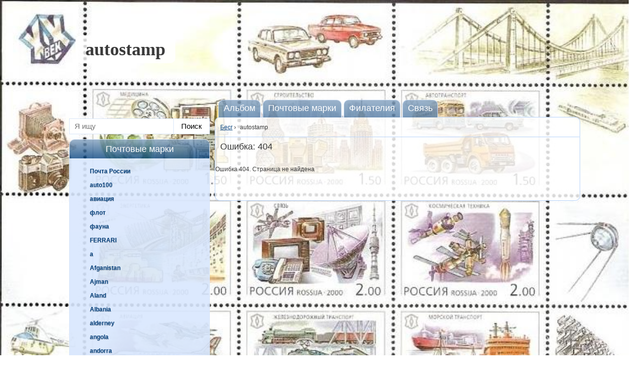

--- FILE ---
content_type: text/html; charset=utf-8
request_url: https://autostamp.10ki.biz/a5982-ferrari
body_size: 8344
content:
<!DOCTYPE html PUBLIC "-//W3C//DTD XHTML 1.0 Transitional//EN" "http://www.w3.org/TR/xhtml1/DTD/xhtml1-transitional.dtd">
<html xmlns="http://www.w3.org/1999/xhtml" xml:lang="ru-ru" lang="ru-ru" dir="ltr" >
	<head>
		<link rel="stylesheet" href="/tmplu/reset.css" type="text/css" />
		<base href="https://autostamp.10ki.biz/a5982-ferrari" />
	<meta http-equiv="content-type" content="text/html; charset=utf-8" />
	<meta name="keywords" content="интернет магазин,Россия,Екатеринбург,autostamp,Ferrari" />
	<meta name="generator" content="Сайт разработан на системе «Десятки» - http://10ki.biz " />
	<title>Ferrari</title>
	<link href="/templates/GlobalUNIA/favicon.ico" rel="shortcut icon" type="image/vnd.microsoft.icon" />
	<link href="/media/system/css/modal.css?50178dc5bac3e0a139c5136163885fde" rel="stylesheet" type="text/css" />
	<link href="/tmplu/colors/cvet002.css" rel="stylesheet" type="text/css" />
	<link href="/tmplu/schema003/css/schema.css" rel="stylesheet" type="text/css" />
	<link href="/tmplu/schema003/css/menutovdr.css" rel="stylesheet" type="text/css" />
	<link href="/media/slimbox/css/slimbox.css" rel="stylesheet" type="text/css" />
	<style type="text/css">
.logotip {display: none;} body { background-image: url(https://img.10ki.biz/background/5B1E04E98659.jpg);  background-position: 50% 0;  background-repeat: no-repeat;  background-attachment: fixed;  background-size: cover; } div.brend {  height: 200px; } div.shapka {  height: 200px; }
	</style>
	<script type="application/json" class="joomla-script-options new">{"csrf.token":"142fc66ba19a758a92345b6e481cc3e4","system.paths":{"root":"","base":""}}</script>
	<script src="/media/system/js/mootools-core.js?50178dc5bac3e0a139c5136163885fde" type="text/javascript"></script>
	<script src="/media/system/js/core.js?50178dc5bac3e0a139c5136163885fde" type="text/javascript"></script>
	<script src="/media/system/js/mootools-more.js?50178dc5bac3e0a139c5136163885fde" type="text/javascript"></script>
	<script src="/media/system/js/modal.js?50178dc5bac3e0a139c5136163885fde" type="text/javascript"></script>
	<script src="/media/jui/js/jquery.min.js?50178dc5bac3e0a139c5136163885fde" type="text/javascript"></script>
	<script src="/media/jui/js/jquery-noconflict.js?50178dc5bac3e0a139c5136163885fde" type="text/javascript"></script>
	<script src="/media/jui/js/jquery-migrate.min.js?50178dc5bac3e0a139c5136163885fde" type="text/javascript"></script>
	<script src="//10ki.biz/media/linkator.js" type="text/javascript"></script>
	<script src="/media/slimbox/slimbox.js" type="text/javascript"></script>
	<script src="https://ajax.googleapis.com/ajax/libs/jquery/1.11.1/jquery.min.js" type="text/javascript"></script>
	<script type="text/javascript">

		jQuery(function($) {
			SqueezeBox.initialize({});
			SqueezeBox.assign($('span.modal').get(), {
				parse: 'rel'
			});
		});

		window.jModalClose = function () {
			SqueezeBox.close();
		};
		
		// Add extra modal close functionality for tinyMCE-based editors
		document.onreadystatechange = function () {
			if (document.readyState == 'interactive' && typeof tinyMCE != 'undefined' && tinyMCE)
			{
				if (typeof window.jModalClose_no_tinyMCE === 'undefined')
				{	
					window.jModalClose_no_tinyMCE = typeof(jModalClose) == 'function'  ?  jModalClose  :  false;
					
					jModalClose = function () {
						if (window.jModalClose_no_tinyMCE) window.jModalClose_no_tinyMCE.apply(this, arguments);
						tinyMCE.activeEditor.windowManager.close();
					};
				}
		
				if (typeof window.SqueezeBoxClose_no_tinyMCE === 'undefined')
				{
					if (typeof(SqueezeBox) == 'undefined')  SqueezeBox = {};
					window.SqueezeBoxClose_no_tinyMCE = typeof(SqueezeBox.close) == 'function'  ?  SqueezeBox.close  :  false;
		
					SqueezeBox.close = function () {
						if (window.SqueezeBoxClose_no_tinyMCE)  window.SqueezeBoxClose_no_tinyMCE.apply(this, arguments);
						tinyMCE.activeEditor.windowManager.close();
					};
				}
			}
		};
		
		jQuery(function($) {
			SqueezeBox.initialize({});
			SqueezeBox.assign($('a.modal').get(), {
				parse: 'rel'
			});
		});

		window.jModalClose = function () {
			SqueezeBox.close();
		};
		
		// Add extra modal close functionality for tinyMCE-based editors
		document.onreadystatechange = function () {
			if (document.readyState == 'interactive' && typeof tinyMCE != 'undefined' && tinyMCE)
			{
				if (typeof window.jModalClose_no_tinyMCE === 'undefined')
				{	
					window.jModalClose_no_tinyMCE = typeof(jModalClose) == 'function'  ?  jModalClose  :  false;
					
					jModalClose = function () {
						if (window.jModalClose_no_tinyMCE) window.jModalClose_no_tinyMCE.apply(this, arguments);
						tinyMCE.activeEditor.windowManager.close();
					};
				}
		
				if (typeof window.SqueezeBoxClose_no_tinyMCE === 'undefined')
				{
					if (typeof(SqueezeBox) == 'undefined')  SqueezeBox = {};
					window.SqueezeBoxClose_no_tinyMCE = typeof(SqueezeBox.close) == 'function'  ?  SqueezeBox.close  :  false;
		
					SqueezeBox.close = function () {
						if (window.SqueezeBoxClose_no_tinyMCE)  window.SqueezeBoxClose_no_tinyMCE.apply(this, arguments);
						tinyMCE.activeEditor.windowManager.close();
					};
				}
			}
		};
		
jQuery(function($){
	var ret = "aHR0cHM6Ly9hdXRvc3RhbXAuMTBraS5iaXovYTU5ODItZmVycmFyaQ%3D%3D";
	$(".cart_item_add").bind("click", function() {
		$.ajax({
			type: "POST",
			url: "/?task=cart.add",
			data: "prod=" + $(this).attr("data-product") + "&return=" + ret,
			success: function(data){
				window.location = window.location.href;
				cartRender();
			},
		});
		return false;
	});

	$(".cart_item_delete").bind("click", function() {
		$.ajax({
			type: "POST",
			url: "/?task=cart.delete",
			data: "prod=" + $(this).attr("data-product") + "&return=" + ret,
			success: function(data){
				window.location = window.location.href;
				cartRender();
			},
		});
		return false;
	});

	$(".cart_clean").bind("click", function() {
		$.ajax({
			type: "POST",
			url: "/?task=cart.clean",
			data: "return=" + ret,
			success: function(data){
				window.location = window.location.href;
				cartRender();
			},
		});
		return false;
	});

	function cartRender() {
	}
;});

jQuery.noConflict();

	</script>

	</head>

<body class="page_article a5982">
	<div id="wrapper">
		<div id="middle">
			<div id="container">
				<div class="body-usersite-wrap">
					<div class="shapka">
						<div class="brend">
							<div class="logotipFirmName">
								<table>
									<tr>
																				<td class="logotip  bgg11tb ">
											<img src="https://img.10ki.biz/logo/5B19A3CC.jpg" alt="логотип autostamp" />
										</td>
																				<td class="separ">&nbsp;</td>
										<td class="FirmName">
											<h2 class=" bgg11tb tsh3d ">autostamp</h2>
										</td>
									</tr>
								</table>
							</div>
						</div>
					</div>
					<div class="UserMain">
						<table width="100%" cellspacing="0" cellpadding="0" border="0">
							<tr>
																<td class="UserPanel one">
									<div class="UserPanel one">
										
																		<div class="UserPanel two">
										<div class="UserModul">
										<form action="/search">
<table style="width: 100%;">
	<tbody>
		<tr>
			<td style="vertical-align: top;">
				<div style="position: relative; background-color: rgb(255, 255, 255); border-style: solid; border-width: 1px;">
					<input type="text" name="text" value="" placeholder="Я ищу" style="outline: 0px none; font-size: 15px; border-radius: 0px; bottom: 0px; padding: 6px 10px 7px; border: 0px none; background: none;">
				</div>
			</td>
			<td style="vertical-align: top;">
				<div style="position: relative; background-color: rgb(255, 255, 255); border-style: solid; border-width: 1px 1px 1px 0px; cursor: pointer;">
					<button value="Найти" style="outline: 0px none; font-size: 15px; color: rgb(0, 0, 0); background: rgba(0, 0, 0, 0) none repeat scroll 0% 0%; border: 0px none; border-radius: 0px; height: auto; margin: 0px; padding: 6px 15px 7px; cursor: pointer;" type="submit">Поиск</button>
				</div>
			</td>
		</tr>
	</tbody>
</table>
</form>										</div>
									</div>
									
																				<div class="UserModul">
										
<div class="modul">
	<div class="Obertka-Catalog">
		<h3 class=" bgg03tb color1 ">
		Почтовые марки		</h3>
		<div class="material  bgg01tb ">
			<ul id="groups_tree">
			<li class="level-1 bg1h "><a class="level-1  " href="/g92277-pochta-rossii"><span class="catmarker  ">&nbsp;</span>Почта России</a><ul class=" bg2 "><li class="level-2 bg1h "><a class="level-2  " href="/g93066-avtotransport"><span class="catmarker  ">&nbsp;</span>автотранспорт</a></li><li class="level-2 bg1h  current "><a class="level-2  " href="/g93064-yubilei-regiony"><span class="catmarker  ">&nbsp;</span>юбилеи, регионы</a></li><li class="level-2 bg1h "><a class="level-2  " href="/g93072-kpd"><span class="catmarker  ">&nbsp;</span>КПД</a></li></ul></li><li class="level-1 bg1h "><a class="level-1  " href="/g212531-auto100"><span class="catmarker  ">&nbsp;</span>auto100</a></li><li class="level-1 bg1h "><a class="level-1  " href="/g92813-aviatsiya"><span class="catmarker  ">&nbsp;</span>авиация</a></li><li class="level-1 bg1h "><a class="level-1  " href="/g92812-flot"><span class="catmarker  ">&nbsp;</span>флот</a></li><li class="level-1 bg1h "><a class="level-1  " href="/g92811-fauna"><span class="catmarker  ">&nbsp;</span>фауна</a></li><li class="level-1 bg1h "><a class="level-1  " href="/g207159-ferrari"><span class="catmarker  ">&nbsp;</span>FERRARI</a></li><li class="level-1 bg1h "><a class="level-1  " href="/g92298-a"><span class="catmarker  ">&nbsp;</span>a</a></li><li class="level-1 bg1h "><a class="level-1  " href="/g92280-afganistan"><span class="catmarker  ">&nbsp;</span>Afganistan</a></li><li class="level-1 bg1h "><a class="level-1  " href="/g92278-ajman"><span class="catmarker  ">&nbsp;</span>Ajman</a></li><li class="level-1 bg1h "><a class="level-1  " href="/g92279-aland"><span class="catmarker  ">&nbsp;</span>Aland</a></li><li class="level-1 bg1h "><a class="level-1  " href="/g92283-albania"><span class="catmarker  ">&nbsp;</span>Albania</a></li><li class="level-1 bg1h "><a class="level-1  " href="/g92284-alderney"><span class="catmarker  ">&nbsp;</span>alderney</a></li><li class="level-1 bg1h "><a class="level-1  " href="/g92299-angola"><span class="catmarker  ">&nbsp;</span>angola</a></li><li class="level-1 bg1h "><a class="level-1  " href="/g92285-andorra"><span class="catmarker  ">&nbsp;</span>andorra</a></li><li class="level-1 bg1h "><a class="level-1  " href="/g92300-antigua"><span class="catmarker  ">&nbsp;</span>antigua</a></li><li class="level-1 bg1h "><a class="level-1  " href="/g92301-argentina"><span class="catmarker  ">&nbsp;</span>argentina</a></li><li class="level-1 bg1h "><a class="level-1  " href="/g92302-armenia"><span class="catmarker  ">&nbsp;</span>armenia</a></li><li class="level-1 bg1h "><a class="level-1  " href="/g92303-aruba"><span class="catmarker  ">&nbsp;</span>aruba</a></li><li class="level-1 bg1h "><a class="level-1  " href="/g92304-australia"><span class="catmarker  ">&nbsp;</span>australia</a></li><li class="level-1 bg1h "><a class="level-1  " href="/g92305-azer"><span class="catmarker  ">&nbsp;</span>azer</a></li><li class="level-1 bg1h "><a class="level-1  " href="/g92580-b"><span class="catmarker  ">&nbsp;</span>b</a></li><li class="level-1 bg1h "><a class="level-1  " href="/g92578-bahamas"><span class="catmarker  ">&nbsp;</span>bahamas</a></li><li class="level-1 bg1h "><a class="level-1  " href="/g92579-bahrain"><span class="catmarker  ">&nbsp;</span>bahrain</a></li><li class="level-1 bg1h "><a class="level-1  " href="/g92581-barbados"><span class="catmarker  ">&nbsp;</span>barbados</a></li><li class="level-1 bg1h "><a class="level-1  " href="/g92582-belarus"><span class="catmarker  ">&nbsp;</span>belarus</a></li><li class="level-1 bg1h "><a class="level-1  " href="/g92583-belgie"><span class="catmarker  ">&nbsp;</span>belgie</a></li><li class="level-1 bg1h "><a class="level-1  " href="/g92584-belize"><span class="catmarker  ">&nbsp;</span>belize</a></li><li class="level-1 bg1h "><a class="level-1  " href="/g92585-benin"><span class="catmarker  ">&nbsp;</span>benin</a></li><li class="level-1 bg1h "><a class="level-1  " href="/g92586-bequia"><span class="catmarker  ">&nbsp;</span>bequia</a></li><li class="level-1 bg1h "><a class="level-1  " href="/g92587-bermuda"><span class="catmarker  ">&nbsp;</span>bermuda</a></li><li class="level-1 bg1h "><a class="level-1  " href="/g92588-bhutan"><span class="catmarker  ">&nbsp;</span>bhutan</a></li><li class="level-1 bg1h "><a class="level-1  " href="/g92589-bolivia"><span class="catmarker  ">&nbsp;</span>bolivia</a></li><li class="level-1 bg1h "><a class="level-1  " href="/g92590-bosnia"><span class="catmarker  ">&nbsp;</span>bosnia</a></li><li class="level-1 bg1h "><a class="level-1  " href="/g92591-botswana"><span class="catmarker  ">&nbsp;</span>botswana</a></li><li class="level-1 bg1h "><a class="level-1  " href="/g92592-brasil"><span class="catmarker  ">&nbsp;</span>brasil</a></li><li class="level-1 bg1h "><a class="level-1  " href="/g92593-bulgaria"><span class="catmarker  ">&nbsp;</span>bulgaria</a></li><li class="level-1 bg1h "><a class="level-1  " href="/g92594-burkinafaso"><span class="catmarker  ">&nbsp;</span>burkinafaso</a></li><li class="level-1 bg1h "><a class="level-1  " href="/g92595-burundi"><span class="catmarker  ">&nbsp;</span>burundi</a></li><li class="level-1 bg1h "><a class="level-1  " href="/g92603-c"><span class="catmarker  ">&nbsp;</span>c</a></li><li class="level-1 bg1h "><a class="level-1  " href="/g92596-cambodge"><span class="catmarker  ">&nbsp;</span>cambodge</a></li><li class="level-1 bg1h "><a class="level-1  " href="/g92597-canada"><span class="catmarker  ">&nbsp;</span>canada</a></li><li class="level-1 bg1h "><a class="level-1  " href="/g92598-caymanisland"><span class="catmarker  ">&nbsp;</span>caymanisland</a></li><li class="level-1 bg1h "><a class="level-1  " href="/g92599-centrafric"><span class="catmarker  ">&nbsp;</span>centrafric</a></li><li class="level-1 bg1h "><a class="level-1  " href="/g92600-ceska"><span class="catmarker  ">&nbsp;</span>ceska</a></li><li class="level-1 bg1h "><a class="level-1  " href="/g92601-chile"><span class="catmarker  ">&nbsp;</span>chile</a></li><li class="level-1 bg1h "><a class="level-1  " href="/g92602-china"><span class="catmarker  ">&nbsp;</span>china</a></li><li class="level-1 bg1h "><a class="level-1  " href="/g92604-comores"><span class="catmarker  ">&nbsp;</span>comores</a></li><li class="level-1 bg1h "><a class="level-1  " href="/g92605-congo"><span class="catmarker  ">&nbsp;</span>congo</a></li><li class="level-1 bg1h "><a class="level-1  " href="/g92606-cuba"><span class="catmarker  ">&nbsp;</span>cuba</a></li><li class="level-1 bg1h "><a class="level-1  " href="/g92607-dahomey"><span class="catmarker  ">&nbsp;</span>dahomey</a></li><li class="level-1 bg1h "><a class="level-1  " href="/g92608-danmark"><span class="catmarker  ">&nbsp;</span>danmark</a></li><li class="level-1 bg1h "><a class="level-1  " href="/g92609-deutchland"><span class="catmarker  ">&nbsp;</span>deutchland</a></li><li class="level-1 bg1h "><a class="level-1  " href="/g92827-djibouti"><span class="catmarker  ">&nbsp;</span>djibouti</a></li><li class="level-1 bg1h "><a class="level-1  " href="/g92828-dominica"><span class="catmarker  ">&nbsp;</span>dominica</a></li><li class="level-1 bg1h "><a class="level-1  " href="/g92837-ecuador"><span class="catmarker  ">&nbsp;</span>ecuador</a></li><li class="level-1 bg1h "><a class="level-1  " href="/g92838-eesti"><span class="catmarker  ">&nbsp;</span>eesti</a></li><li class="level-1 bg1h "><a class="level-1  " href="/g92839-egypt"><span class="catmarker  ">&nbsp;</span>egypt</a></li><li class="level-1 bg1h "><a class="level-1  " href="/g92840-ireland"><span class="catmarker  ">&nbsp;</span>ireland</a></li><li class="level-1 bg1h "><a class="level-1  " href="/g92841-espana"><span class="catmarker  ">&nbsp;</span>espana</a></li><li class="level-1 bg1h "><a class="level-1  " href="/g92842-ethiopia"><span class="catmarker  ">&nbsp;</span>ethiopia</a></li><li class="level-1 bg1h "><a class="level-1  " href="/g92850-falkland"><span class="catmarker  ">&nbsp;</span>falkland</a></li><li class="level-1 bg1h "><a class="level-1  " href="/g92851-fiji"><span class="catmarker  ">&nbsp;</span>fiji</a></li><li class="level-1 bg1h "><a class="level-1  " href="/g92852-finland"><span class="catmarker  ">&nbsp;</span>finland</a></li><li class="level-1 bg1h "><a class="level-1  " href="/g92853-foroyar"><span class="catmarker  ">&nbsp;</span>foroyar</a></li><li class="level-1 bg1h "><a class="level-1  " href="/g92854-france"><span class="catmarker  ">&nbsp;</span>france</a></li><li class="level-1 bg1h "><a class="level-1  " href="/g92855-francepolyn"><span class="catmarker  ">&nbsp;</span>francepolyn</a></li><li class="level-1 bg1h "><a class="level-1  " href="/g92856-fujeira"><span class="catmarker  ">&nbsp;</span>fujeira</a></li><li class="level-1 bg1h "><a class="level-1  " href="/g92857-funafuti"><span class="catmarker  ">&nbsp;</span>funafuti</a></li><li class="level-1 bg1h "><a class="level-1  " href="/g92858-gabon"><span class="catmarker  ">&nbsp;</span>gabon</a></li><li class="level-1 bg1h "><a class="level-1  " href="/g92859-gambia"><span class="catmarker  ">&nbsp;</span>gambia</a></li><li class="level-1 bg1h "><a class="level-1  " href="/g92860-gb"><span class="catmarker  ">&nbsp;</span>gb</a></li><li class="level-1 bg1h "><a class="level-1  " href="/g92861-geordgia"><span class="catmarker  ">&nbsp;</span>geordgia</a></li><li class="level-1 bg1h "><a class="level-1  " href="/g92862-ghana"><span class="catmarker  ">&nbsp;</span>ghana</a></li><li class="level-1 bg1h "><a class="level-1  " href="/g92863-gibraltar"><span class="catmarker  ">&nbsp;</span>gibraltar</a></li><li class="level-1 bg1h "><a class="level-1  " href="/g92864-greece"><span class="catmarker  ">&nbsp;</span>greece</a></li><li class="level-1 bg1h "><a class="level-1  " href="/g92865-grenada"><span class="catmarker  ">&nbsp;</span>grenada</a></li><li class="level-1 bg1h "><a class="level-1  " href="/g92866-grenland"><span class="catmarker  ">&nbsp;</span>grenland</a></li><li class="level-1 bg1h "><a class="level-1  " href="/g92867-gsv"><span class="catmarker  ">&nbsp;</span>gsv</a></li><li class="level-1 bg1h "><a class="level-1  " href="/g92868-guatemala"><span class="catmarker  ">&nbsp;</span>guatemala</a></li><li class="level-1 bg1h "><a class="level-1  " href="/g92869-guernsey"><span class="catmarker  ">&nbsp;</span>guernsey</a></li><li class="level-1 bg1h "><a class="level-1  " href="/g92870-guinea"><span class="catmarker  ">&nbsp;</span>guinea</a></li><li class="level-1 bg1h "><a class="level-1  " href="/g92871-guyana"><span class="catmarker  ">&nbsp;</span>guyana</a></li><li class="level-1 bg1h "><a class="level-1  " href="/g92872-haiti"><span class="catmarker  ">&nbsp;</span>haiti</a></li><li class="level-1 bg1h "><a class="level-1  " href="/g92873-hautevolta"><span class="catmarker  ">&nbsp;</span>hautevolta</a></li><li class="level-1 bg1h "><a class="level-1  " href="/g92874-hellas"><span class="catmarker  ">&nbsp;</span>hellas</a></li><li class="level-1 bg1h "><a class="level-1  " href="/g92875-helvetia"><span class="catmarker  ">&nbsp;</span>helvetia</a></li><li class="level-1 bg1h "><a class="level-1  " href="/g92876-honduras"><span class="catmarker  ">&nbsp;</span>honduras</a></li><li class="level-1 bg1h "><a class="level-1  " href="/g92877-hongkong"><span class="catmarker  ">&nbsp;</span>hongkong</a></li><li class="level-1 bg1h "><a class="level-1  " href="/g92878-hrvatska"><span class="catmarker  ">&nbsp;</span>hrvatska</a></li><li class="level-1 bg1h "><a class="level-1  " href="/g92879-india"><span class="catmarker  ">&nbsp;</span>india</a></li><li class="level-1 bg1h "><a class="level-1  " href="/g92880-indonesia"><span class="catmarker  ">&nbsp;</span>indonesia</a></li><li class="level-1 bg1h "><a class="level-1  " href="/g92881-iran"><span class="catmarker  ">&nbsp;</span>iran</a></li><li class="level-1 bg1h "><a class="level-1  " href="/g92882-iraq"><span class="catmarker  ">&nbsp;</span>iraq</a></li><li class="level-1 bg1h "><a class="level-1  " href="/g92883-island"><span class="catmarker  ">&nbsp;</span>island</a></li><li class="level-1 bg1h "><a class="level-1  " href="/g92884-isleofman"><span class="catmarker  ">&nbsp;</span>isleofman</a></li><li class="level-1 bg1h "><a class="level-1  " href="/g92885-israel"><span class="catmarker  ">&nbsp;</span>israel</a></li><li class="level-1 bg1h "><a class="level-1  " href="/g92886-italia"><span class="catmarker  ">&nbsp;</span>italia</a></li><li class="level-1 bg1h "><a class="level-1  " href="/g92888-jamaica"><span class="catmarker  ">&nbsp;</span>jamaica</a></li><li class="level-1 bg1h "><a class="level-1  " href="/g92889-jersey"><span class="catmarker  ">&nbsp;</span>jersey</a></li><li class="level-1 bg1h "><a class="level-1  " href="/g92890-jordan"><span class="catmarker  ">&nbsp;</span>jordan</a></li><li class="level-1 bg1h "><a class="level-1  " href="/g92891-jugoslavia"><span class="catmarker  ">&nbsp;</span>jugoslavia</a></li><li class="level-1 bg1h "><a class="level-1  " href="/g92892-kpd"><span class="catmarker  ">&nbsp;</span>kpd</a></li><li class="level-1 bg1h "><a class="level-1  " href="/g92893-k"><span class="catmarker  ">&nbsp;</span>k</a></li><li class="level-1 bg1h "><a class="level-1  " href="/g92894-kampuchea"><span class="catmarker  ">&nbsp;</span>kampuchea</a></li><li class="level-1 bg1h "><a class="level-1  " href="/g92895-kazahstan"><span class="catmarker  ">&nbsp;</span>kazahstan</a></li><li class="level-1 bg1h "><a class="level-1  " href="/g92896-kenia"><span class="catmarker  ">&nbsp;</span>kenia</a></li><li class="level-1 bg1h "><a class="level-1  " href="/g92897-kiribati"><span class="catmarker  ">&nbsp;</span>kiribati</a></li><li class="level-1 bg1h "><a class="level-1  " href="/g92898-korea"><span class="catmarker  ">&nbsp;</span>korea</a></li><li class="level-1 bg1h "><a class="level-1  " href="/g92899-koreasouth"><span class="catmarker  ">&nbsp;</span>koreasouth</a></li><li class="level-1 bg1h "><a class="level-1  " href="/g92900-kuwait"><span class="catmarker  ">&nbsp;</span>kuwait</a></li><li class="level-1 bg1h "><a class="level-1  " href="/g92901-kypr"><span class="catmarker  ">&nbsp;</span>kypr</a></li><li class="level-1 bg1h "><a class="level-1  " href="/g92902-kyrgyzstan"><span class="catmarker  ">&nbsp;</span>kyrgyzstan</a></li><li class="level-1 bg1h "><a class="level-1  " href="/g92903-laos"><span class="catmarker  ">&nbsp;</span>laos</a></li><li class="level-1 bg1h "><a class="level-1  " href="/g92904-latvija"><span class="catmarker  ">&nbsp;</span>latvija</a></li><li class="level-1 bg1h "><a class="level-1  " href="/g92905-lesotho"><span class="catmarker  ">&nbsp;</span>lesotho</a></li><li class="level-1 bg1h "><a class="level-1  " href="/g92906-liberia"><span class="catmarker  ">&nbsp;</span>liberia</a></li><li class="level-1 bg1h "><a class="level-1  " href="/g92907-libya"><span class="catmarker  ">&nbsp;</span>libya</a></li><li class="level-1 bg1h "><a class="level-1  " href="/g92908-liechtenst"><span class="catmarker  ">&nbsp;</span>liechtenst</a></li><li class="level-1 bg1h "><a class="level-1  " href="/g92909-lietuva"><span class="catmarker  ">&nbsp;</span>lietuva</a></li><li class="level-1 bg1h "><a class="level-1  " href="/g92910-local"><span class="catmarker  ">&nbsp;</span>local</a></li><li class="level-1 bg1h "><a class="level-1  " href="/g92911-luxembourg"><span class="catmarker  ">&nbsp;</span>luxembourg</a></li><li class="level-1 bg1h "><a class="level-1  " href="/g92920-m"><span class="catmarker  ">&nbsp;</span>m</a></li><li class="level-1 bg1h "><a class="level-1  " href="/g92912-macau"><span class="catmarker  ">&nbsp;</span>macau</a></li><li class="level-1 bg1h "><a class="level-1  " href="/g92913-magyar"><span class="catmarker  ">&nbsp;</span>magyar</a></li><li class="level-1 bg1h "><a class="level-1  " href="/g92914-makedonia"><span class="catmarker  ">&nbsp;</span>makedonia</a></li><li class="level-1 bg1h "><a class="level-1  " href="/g92915-malagasy"><span class="catmarker  ">&nbsp;</span>malagasy</a></li><li class="level-1 bg1h "><a class="level-1  " href="/g92916-malaysia"><span class="catmarker  ">&nbsp;</span>malaysia</a></li><li class="level-1 bg1h "><a class="level-1  " href="/g92917-malawi"><span class="catmarker  ">&nbsp;</span>malawi</a></li><li class="level-1 bg1h "><a class="level-1  " href="/g92918-maldives"><span class="catmarker  ">&nbsp;</span>maldives</a></li><li class="level-1 bg1h "><a class="level-1  " href="/g92919-mali"><span class="catmarker  ">&nbsp;</span>mali</a></li><li class="level-1 bg1h "><a class="level-1  " href="/g92921-malta"><span class="catmarker  ">&nbsp;</span>malta</a></li><li class="level-1 bg1h "><a class="level-1  " href="/g92923-marshalisl"><span class="catmarker  ">&nbsp;</span>marshalisl</a></li><li class="level-1 bg1h "><a class="level-1  " href="/g92924-mauritanie"><span class="catmarker  ">&nbsp;</span>mauritanie</a></li><li class="level-1 bg1h "><a class="level-1  " href="/g92925-mauritius"><span class="catmarker  ">&nbsp;</span>mauritius</a></li><li class="level-1 bg1h "><a class="level-1  " href="/g92926-mexico"><span class="catmarker  ">&nbsp;</span>mexico</a></li><li class="level-1 bg1h "><a class="level-1  " href="/g92927-moldova"><span class="catmarker  ">&nbsp;</span>moldova</a></li><li class="level-1 bg1h "><a class="level-1  " href="/g92929-mongolia"><span class="catmarker  ">&nbsp;</span>mongolia</a></li><li class="level-1 bg1h "><a class="level-1  " href="/g92928-monaco"><span class="catmarker  ">&nbsp;</span>monaco</a></li><li class="level-1 bg1h "><a class="level-1  " href="/g92930-nagaland"><span class="catmarker  ">&nbsp;</span>nagaland</a></li><li class="level-1 bg1h "><a class="level-1  " href="/g92931-namibia"><span class="catmarker  ">&nbsp;</span>namibia</a></li><li class="level-1 bg1h "><a class="level-1  " href="/g92932-nanumaga"><span class="catmarker  ">&nbsp;</span>nanumaga</a></li><li class="level-1 bg1h "><a class="level-1  " href="/g92933-nanumea"><span class="catmarker  ">&nbsp;</span>nanumea</a></li><li class="level-1 bg1h "><a class="level-1  " href="/g92934-nauru"><span class="catmarker  ">&nbsp;</span>nauru</a></li><li class="level-1 bg1h "><a class="level-1  " href="/g92935-nederland"><span class="catmarker  ">&nbsp;</span>nederland</a></li><li class="level-1 bg1h "><a class="level-1  " href="/g92936-nepal"><span class="catmarker  ">&nbsp;</span>nepal</a></li><li class="level-1 bg1h "><a class="level-1  " href="/g92937-nevis"><span class="catmarker  ">&nbsp;</span>nevis</a></li><li class="level-1 bg1h "><a class="level-1  " href="/g92938-newcaledonia"><span class="catmarker  ">&nbsp;</span>newcaledonia</a></li><li class="level-1 bg1h "><a class="level-1  " href="/g92940-newzealand"><span class="catmarker  ">&nbsp;</span>newzealand</a></li><li class="level-1 bg1h "><a class="level-1  " href="/g92941-nicaragua"><span class="catmarker  ">&nbsp;</span>nicaragua</a></li><li class="level-1 bg1h "><a class="level-1  " href="/g92942-niger"><span class="catmarker  ">&nbsp;</span>niger</a></li><li class="level-1 bg1h "><a class="level-1  " href="/g92943-nippon"><span class="catmarker  ">&nbsp;</span>nippon</a></li><li class="level-1 bg1h "><a class="level-1  " href="/g92944-niutao"><span class="catmarker  ">&nbsp;</span>niutao</a></li><li class="level-1 bg1h "><a class="level-1  " href="/g92945-norge"><span class="catmarker  ">&nbsp;</span>norge</a></li><li class="level-1 bg1h "><a class="level-1  " href="/g92951-norfolkisland"><span class="catmarker  ">&nbsp;</span>norfolkisland</a></li><li class="level-1 bg1h "><a class="level-1  " href="/g92952-nui"><span class="catmarker  ">&nbsp;</span>nui</a></li><li class="level-1 bg1h "><a class="level-1  " href="/g92953-nukuf"><span class="catmarker  ">&nbsp;</span>nukuf</a></li><li class="level-1 bg1h "><a class="level-1  " href="/g92961-oman"><span class="catmarker  ">&nbsp;</span>oman</a></li><li class="level-1 bg1h "><a class="level-1  " href="/g92962-osterreich"><span class="catmarker  ">&nbsp;</span>osterreich</a></li><li class="level-1 bg1h "><a class="level-1  " href="/g92963-pakistan"><span class="catmarker  ">&nbsp;</span>pakistan</a></li><li class="level-1 bg1h "><a class="level-1  " href="/g92964-palau"><span class="catmarker  ">&nbsp;</span>palau</a></li><li class="level-1 bg1h "><a class="level-1  " href="/g92965-palestina"><span class="catmarker  ">&nbsp;</span>palestina</a></li><li class="level-1 bg1h "><a class="level-1  " href="/g92939-papuanewguine"><span class="catmarker  ">&nbsp;</span>papuanewguine</a></li><li class="level-1 bg1h "><a class="level-1  " href="/g92966-paraguay"><span class="catmarker  ">&nbsp;</span>paraguay</a></li><li class="level-1 bg1h "><a class="level-1  " href="/g92967-peru"><span class="catmarker  ">&nbsp;</span>peru</a></li><li class="level-1 bg1h "><a class="level-1  " href="/g92968-philipines"><span class="catmarker  ">&nbsp;</span>philipines</a></li><li class="level-1 bg1h "><a class="level-1  " href="/g92969-pitcairnisland"><span class="catmarker  ">&nbsp;</span>pitcairnisland</a></li><li class="level-1 bg1h "><a class="level-1  " href="/g92970-pmr"><span class="catmarker  ">&nbsp;</span>pmr</a></li><li class="level-1 bg1h "><a class="level-1  " href="/g92971-polska"><span class="catmarker  ">&nbsp;</span>polska</a></li><li class="level-1 bg1h "><a class="level-1  " href="/g92972-polynesia"><span class="catmarker  ">&nbsp;</span>polynesia</a></li><li class="level-1 bg1h "><a class="level-1  " href="/g92973-portugal"><span class="catmarker  ">&nbsp;</span>portugal</a></li><li class="level-1 bg1h "><a class="level-1  " href="/g92974-postmodern"><span class="catmarker  ">&nbsp;</span>postmodern</a></li><li class="level-1 bg1h "><a class="level-1  " href="/g92975-qatar"><span class="catmarker  ">&nbsp;</span>qatar</a></li><li class="level-1 bg1h "><a class="level-1  " href="/g92976-romana"><span class="catmarker  ">&nbsp;</span>romana</a></li><li class="level-1 bg1h "><a class="level-1  " href="/g92977-ross"><span class="catmarker  ">&nbsp;</span>ross</a></li><li class="level-1 bg1h "><a class="level-1  " href="/g92978-rsa"><span class="catmarker  ">&nbsp;</span>rsa</a></li><li class="level-1 bg1h "><a class="level-1  " href="/g93003-s"><span class="catmarker  ">&nbsp;</span>s</a></li><li class="level-1 bg1h "><a class="level-1  " href="/g93004-sahara"><span class="catmarker  ">&nbsp;</span>sahara</a></li><li class="level-1 bg1h "><a class="level-1  " href="/g93005-saintlucia"><span class="catmarker  ">&nbsp;</span>saintlucia</a></li><li class="level-1 bg1h "><a class="level-1  " href="/g93006-saintpierm"><span class="catmarker  ">&nbsp;</span>saintpierm</a></li><li class="level-1 bg1h "><a class="level-1  " href="/g93007-salvador"><span class="catmarker  ">&nbsp;</span>salvador</a></li><li class="level-1 bg1h "><a class="level-1  " href="/g93008-samoa"><span class="catmarker  ">&nbsp;</span>samoa</a></li><li class="level-1 bg1h "><a class="level-1  " href="/g93009-sanmarino"><span class="catmarker  ">&nbsp;</span>sanmarino</a></li><li class="level-1 bg1h "><a class="level-1  " href="/g93010-scotland"><span class="catmarker  ">&nbsp;</span>scotland</a></li><li class="level-1 bg1h "><a class="level-1  " href="/g93011-senegal"><span class="catmarker  ">&nbsp;</span>senegal</a></li><li class="level-1 bg1h "><a class="level-1  " href="/g93012-serbia"><span class="catmarker  ">&nbsp;</span>serbia</a></li><li class="level-1 bg1h "><a class="level-1  " href="/g93014-seychelles"><span class="catmarker  ">&nbsp;</span>seychelles</a></li><li class="level-1 bg1h "><a class="level-1  " href="/g93015-sharjah"><span class="catmarker  ">&nbsp;</span>sharjah</a></li><li class="level-1 bg1h "><a class="level-1  " href="/g93016-sierraleone"><span class="catmarker  ">&nbsp;</span>sierraleone</a></li><li class="level-1 bg1h "><a class="level-1  " href="/g93017-singapore"><span class="catmarker  ">&nbsp;</span>singapore</a></li><li class="level-1 bg1h "><a class="level-1  " href="/g93018-slovenia"><span class="catmarker  ">&nbsp;</span>slovenia</a></li><li class="level-1 bg1h "><a class="level-1  " href="/g93019-solomonisland"><span class="catmarker  ">&nbsp;</span>solomonIsland</a></li><li class="level-1 bg1h "><a class="level-1  " href="/g93020-somali"><span class="catmarker  ">&nbsp;</span>somali</a></li><li class="level-1 bg1h "><a class="level-1  " href="/g93021-southafrica"><span class="catmarker  ">&nbsp;</span>southafrica</a></li><li class="level-1 bg1h "><a class="level-1  " href="/g93022-spm"><span class="catmarker  ">&nbsp;</span>spm</a></li><li class="level-1 bg1h "><a class="level-1  " href="/g93023-srilanka"><span class="catmarker  ">&nbsp;</span>srilanka</a></li><li class="level-1 bg1h "><a class="level-1  " href="/g93024-sthelena"><span class="catmarker  ">&nbsp;</span>sthelena</a></li><li class="level-1 bg1h "><a class="level-1  " href="/g93025-stlucia"><span class="catmarker  ">&nbsp;</span>stlucia</a></li><li class="level-1 bg1h "><a class="level-1  " href="/g93026-stome"><span class="catmarker  ">&nbsp;</span>stome</a></li><li class="level-1 bg1h "><a class="level-1  " href="/g93027-stvincent"><span class="catmarker  ">&nbsp;</span>stvincent</a></li><li class="level-1 bg1h "><a class="level-1  " href="/g93028-surfislands"><span class="catmarker  ">&nbsp;</span>surfislands</a></li><li class="level-1 bg1h "><a class="level-1  " href="/g93029-surinam"><span class="catmarker  ">&nbsp;</span>surinam</a></li><li class="level-1 bg1h "><a class="level-1  " href="/g93030-sverige"><span class="catmarker  ">&nbsp;</span>sverige</a></li><li class="level-1 bg1h "><a class="level-1  " href="/g93031-swaziland"><span class="catmarker  ">&nbsp;</span>swaziland</a></li><li class="level-1 bg1h "><a class="level-1  " href="/g93032-syria"><span class="catmarker  ">&nbsp;</span>syria</a></li><li class="level-1 bg1h "><a class="level-1  " href="/g93039-t"><span class="catmarker  ">&nbsp;</span>t</a></li><li class="level-1 bg1h "><a class="level-1  " href="/g93033-taaf"><span class="catmarker  ">&nbsp;</span>taaf</a></li><li class="level-1 bg1h "><a class="level-1  " href="/g93034-tadjikistan"><span class="catmarker  ">&nbsp;</span>tadjikistan</a></li><li class="level-1 bg1h "><a class="level-1  " href="/g93035-tanzania"><span class="catmarker  ">&nbsp;</span>tanzania</a></li><li class="level-1 bg1h "><a class="level-1  " href="/g93036-tchad"><span class="catmarker  ">&nbsp;</span>tchad</a></li><li class="level-1 bg1h "><a class="level-1  " href="/g93037-thailand"><span class="catmarker  ">&nbsp;</span>thailand</a></li><li class="level-1 bg1h "><a class="level-1  " href="/g93038-togolaise"><span class="catmarker  ">&nbsp;</span>togolaise</a></li><li class="level-1 bg1h "><a class="level-1  " href="/g93040-tonga"><span class="catmarker  ">&nbsp;</span>tonga</a></li><li class="level-1 bg1h "><a class="level-1  " href="/g93041-tristandacunia"><span class="catmarker  ">&nbsp;</span>tristandacunia</a></li><li class="level-1 bg1h "><a class="level-1  " href="/g93042-turkey"><span class="catmarker  ">&nbsp;</span>turkey</a></li><li class="level-1 bg1h "><a class="level-1  " href="/g93043-turkscaicos"><span class="catmarker  ">&nbsp;</span>turkscaicos</a></li><li class="level-1 bg1h "><a class="level-1  " href="/g93044-tuvalu"><span class="catmarker  ">&nbsp;</span>tuvalu</a></li><li class="level-1 bg1h "><a class="level-1  " href="/g93045-uae"><span class="catmarker  ">&nbsp;</span>uae</a></li><li class="level-1 bg1h "><a class="level-1  " href="/g93046-uganda"><span class="catmarker  ">&nbsp;</span>uganda</a></li><li class="level-1 bg1h "><a class="level-1  " href="/g93047-ukraina"><span class="catmarker  ">&nbsp;</span>ukraina</a></li><li class="level-1 bg1h "><a class="level-1  " href="/g93048-ummalqiwain"><span class="catmarker  ">&nbsp;</span>ummalqiwain</a></li><li class="level-1 bg1h "><a class="level-1  " href="/g93049-union"><span class="catmarker  ">&nbsp;</span>union</a></li><li class="level-1 bg1h "><a class="level-1  " href="/g93050-unvienna"><span class="catmarker  ">&nbsp;</span>unvienna</a></li><li class="level-1 bg1h "><a class="level-1  " href="/g93051-uruguay"><span class="catmarker  ">&nbsp;</span>uruguay</a></li><li class="level-1 bg1h "><a class="level-1  " href="/g93052-usa"><span class="catmarker  ">&nbsp;</span>usa</a></li><li class="level-1 bg1h "><a class="level-1  " href="/g93053-uzbekiston"><span class="catmarker  ">&nbsp;</span>uzbekiston</a></li><li class="level-1 bg1h "><a class="level-1  " href="/g93054-vaitupu"><span class="catmarker  ">&nbsp;</span>vaitupu</a></li><li class="level-1 bg1h "><a class="level-1  " href="/g93055-vanuatu"><span class="catmarker  ">&nbsp;</span>vanuatu</a></li><li class="level-1 bg1h "><a class="level-1  " href="/g93056-vaticano"><span class="catmarker  ">&nbsp;</span>vaticano</a></li><li class="level-1 bg1h "><a class="level-1  " href="/g93057-venda"><span class="catmarker  ">&nbsp;</span>venda</a></li><li class="level-1 bg1h "><a class="level-1  " href="/g93058-venezuela"><span class="catmarker  ">&nbsp;</span>venezuela</a></li><li class="level-1 bg1h "><a class="level-1  " href="/g93059-vietnam"><span class="catmarker  ">&nbsp;</span>vietnam</a></li><li class="level-1 bg1h "><a class="level-1  " href="/g93060-wallisetfutuna"><span class="catmarker  ">&nbsp;</span>wallisetfutuna</a></li><li class="level-1 bg1h "><a class="level-1  " href="/g93061-yemen"><span class="catmarker  ">&nbsp;</span>yemen</a></li><li class="level-1 bg1h "><a class="level-1  " href="/g93062-zambia"><span class="catmarker  ">&nbsp;</span>zambia</a></li><li class="level-1 bg1h "><a class="level-1  " href="/g93063-zimbabve"><span class="catmarker  ">&nbsp;</span>zimbabve</a></li><li class="level-1 bg1h "><a class="level-1  " href="/g207158-suvenirnye-listy"><span class="catmarker  ">&nbsp;</span>Сувенирные листы</a></li>				
						</ul>

		<div id="groups_tree_tree"></div>

		</div>
	</div>

</div>
										</div>
																																							</div>
									<img src="/tmplu/schema003/img/bamper.gif" height="1px" width="250xp" alt="" />
								</td>
																<td class="UserMaterials">
                							<div class="UserMaterials">
									<div class="UserTopMenu">
										<div class="Obertka-VerhneeMenu  bgg03tb ">
		<ul>
									<li class=" bgg03tb  first">
				<a class="glme  color1 " href="/">
					Альбом				</a>
			</li>
									<li class=" bgg03tb ">
				<a class="glme  color1 " href="/all">
					Почтовые марки				</a>
			</li>
									<li class=" bgg03tb ">
				<a class="glme  color1 " href="/articles">
					Филателия				</a>
			</li>
									<li class=" bgg03tb  last">
				<a class="glme  color1 " href="/contacts">
					Связь				</a>
			</li>
					</ul>
		<div style="clear: both;"></div>
</div>
									</div>
									<div class="UserBreadcrumbs">
										
<div class="Obertka-UserBreadcrumbs  bgg11tb ">
	<ul class="breadcrumbs">
					<li class=" parent-site    pathway"
				id="breadcrumb-0"				itemref="breadcrumb-1"								itemscope
				itemtype="http://data-vocabulary.org/Breadcrumb">
			<a class="  " href="https://ru.10ki.biz" itemprop="url"><span itemprop="title">Бесплатный конструктор сайтов в России</span></a>			</li>

			<li class="  "> › </li>					<li class="    pathway"
				id="breadcrumb-1"								itemprop="child"				itemscope
				itemtype="http://data-vocabulary.org/Breadcrumb">
			<span itemprop="title">autostamp</span>			</li>

						</ul>			

</div>

									</div>
										<div class="UserInformation">
											<div class="UserContent">
												
<script type="text/javascript">
window.addEvent("domready", function() {
Slimbox.scanPage = function() {
	$$("a[rel^=lightbox]").slimbox({
			loop: true,
			initialWidth: 400,
			initialHeight: 300,
			overlayOpacity: 0.6,
			overlayFadeDuration: 100,
			resizeDuration: 100,
			captionAnimationDuration: 50,
			/*resizeTransition: Fx.Transitions.Elastic.easeOut,*/
			counterText: "Изображение <strong>{x}</strong>, всего <strong>{y}</strong>",
			previousKeys: [37, 80, 16],
			nextKeys: [39, 78, 17],
		}, null, function(el) {
		return (this == el) || ((this.rel.length > 8) && (this.rel == el.rel));
	});
};
if (!/android|iphone|ipod|series60|symbian|windows ce|blackberry/i.test(navigator.userAgent)) {
	window.addEvent("domready", Slimbox.scanPage);
}

});
</script>

<div class="Obertka-Content  bgg11tb ">
<h1>Ошибка: 404</h1><br /><p>Ошибка 404. Страница не найдена</p><br />

<div style="clear: both;">&nbsp;</div>
</div>

<script src="//10ki.biz/crossdomainauth" type="text/javascript">
</script>
											</div>
										</div>
									</div>
								</td>
							</tr>
						</table>
					</div>



				</div>
			</div>
		</div>
	</div>
	<div id="footer">
	<div class="obertka_footer  bgg02tb color1 ">
		<div class="UserFutter">
			<div class="UserCoper">© 2026 autostamp </div>
			<div class="Globalcoper">
				<a class=" color1 " href="http://10ki.biz">
				Сайт построен на системе "Десятки"				</a>
			</div>
<!--LiveInternet counter--><script type="text/javascript"><!--
new Image().src = "//counter.yadro.ru/hit?r"+
escape(document.referrer)+((typeof(screen)=="undefined")?"":
";s"+screen.width+"*"+screen.height+"*"+(screen.colorDepth?
screen.colorDepth:screen.pixelDepth))+";u"+escape(document.URL)+
";"+Math.random();//--></script><!--/LiveInternet-->

		</div>
	</div>
</div>
</body>

<!-- script src="/media/yandex/api-maps-static.js" type="text/javascript"></script-->
<script src="//api-maps.yandex.ru/2.0/?apikey=5400b2c7-75b1-45df-afce-d522d0f3e22d&load=package.standard&lang=ru_RU&csp=true" async onload="init()" type="text/javascript"></script>
<script type="text/javascript" src="/media/yandex/share.js" charset="utf-8"></script>




<script type="text/javascript">

  var _gaq = _gaq || [];
  _gaq.push(['_setAccount', 'UA-29953436-1']);
  _gaq.push(['_setDomainName', '.10ki.biz']);
  _gaq.push(['_trackPageview']);

  (function() {
    var ga = document.createElement('script'); ga.type = 'text/javascript'; ga.async = true;
    ga.src = ('https:' == document.location.protocol ? 'https://ssl' : 'http://www') + '.google-analytics.com/ga.js';
    var s = document.getElementsByTagName('script')[0]; s.parentNode.insertBefore(ga, s);
  })();

</script>

	<!-- Yandex.Metrika counter -->
	<script type="text/javascript" > (function (d, w, c) { (w[c] = w[c] || []).push(function() { try { w.yaCounter16062460 = new Ya.Metrika2({ id:16062460, clickmap:true, trackLinks:true, accurateTrackBounce:true, webvisor:true, trackHash:true }); } catch(e) { } }); var n = d.getElementsByTagName("script")[0], s = d.createElement("script"), f = function () { n.parentNode.insertBefore(s, n); }; s.type = "text/javascript"; s.async = true; s.src = "https://cdn.jsdelivr.net/npm/yandex-metrica-watch/tag.js"; if (w.opera == "[object Opera]") { d.addEventListener("DOMContentLoaded", f, false); } else { f(); } })(document, window, "yandex_metrika_callbacks2"); </script>
	<noscript><div><img src="https://mc.yandex.ru/watch/16062460" style="position:absolute; left:-9999px;" alt="" /></div></noscript>
	<!-- /Yandex.Metrika counter -->
</html>


--- FILE ---
content_type: text/css
request_url: https://autostamp.10ki.biz/tmplu/colors/cvet002.css
body_size: 1825
content:
/* postoyannie */
body {color:#3A3A3A;}
div,li,input,textarea,a,span,img,h1,h2,h3,h4,h5,h6,td{border-color: #D9E6F8;}
a{color:#094581;}
/* borders */
.border1{border-color: #;}
.border2{border-color: #;}
.border3{border-color: #;}


/* text colors */
.color1h{
	color:#ffffff;
}
.color1h:hover{
	text-shadow: 0 0 10px;
	color:#ffffff;
}
.color2h{color:#;}
.color2h:hover{color:#;}
.color3h{color:#;}
.color3h:hover{color:#;}
.color4h{color:#;}
.color4h:hover{color:#;}

.color1{color:#ffffff;}
.color2{color:#265999;}
.color3{color:#;}
.color4{color:#;}

/* foni background */
.bg1{background-color: #FFFFFF;}
.bg2{background-color: #EAF3FF;}
.bg3{background-color: #0C4DA1;}

.bg1h:hover{background-color: #FFFFFF;}
.bg2h:hover{background-color: #EAF3FF;}
.bg3h:hover{background-color: #0C4DA1;}


.bgg232tb{
}
.bgg212tb{
}
.bgg311rad{
}

.bgg01tb{
	/* IE9 SVG, needs conditional override of 'filter' to 'none' */
	background: url([data-uri]);
	background: -moz-linear-gradient(top,  rgba(218,232,255,0.9) 0%, rgba(187,208,234,0.9) 100%); /* FF3.6+ */
	background: -webkit-gradient(linear, left top, left bottom, color-stop(0%,rgba(218,232,255,0.9)), color-stop(100%,rgba(187,208,234,0.9))); /* Chrome,Safari4+ */
	background: -webkit-linear-gradient(top,  rgba(218,232,255,0.9) 0%,rgba(187,208,234,0.9) 100%); /* Chrome10+,Safari5.1+ */
	background: -o-linear-gradient(top,  rgba(218,232,255,0.9) 0%,rgba(187,208,234,0.9) 100%); /* Opera 11.10+ */
	background: -ms-linear-gradient(top,  rgba(218,232,255,0.9) 0%,rgba(187,208,234,0.9) 100%); /* IE10+ */
	background: linear-gradient(top,  rgba(218,232,255,0.9) 0%,rgba(187,208,234,0.9) 100%); /* W3C */
	filter: progid:DXImageTransform.Microsoft.gradient( startColorstr='#e6dae8ff', endColorstr='#e6bbd0ea',GradientType=0 ); /* IE6-8 */
}
.bgg02tb{
	/* IE9 SVG, needs conditional override of 'filter' to 'none' */
	background: url([data-uri]);
	background: -moz-linear-gradient(top,  rgba(131,161,191,0.5) 0%, rgba(9,69,129,0.5) 100%); /* FF3.6+ */
	background: -webkit-gradient(linear, left top, left bottom, color-stop(0%,rgba(131,161,191,0.5)), color-stop(100%,rgba(9,69,129,0.5))); /* Chrome,Safari4+ */
	background: -webkit-linear-gradient(top,  rgba(131,161,191,0.5) 0%,rgba(9,69,129,0.5) 100%); /* Chrome10+,Safari5.1+ */
	background: -o-linear-gradient(top,  rgba(131,161,191,0.5) 0%,rgba(9,69,129,0.5) 100%); /* Opera 11.10+ */
	background: -ms-linear-gradient(top,  rgba(131,161,191,0.5) 0%,rgba(9,69,129,0.5) 100%); /* IE10+ */
	background: linear-gradient(top,  rgba(131,161,191,0.5) 0%,rgba(9,69,129,0.5) 100%); /* W3C */
	filter: progid:DXImageTransform.Microsoft.gradient( startColorstr='#8083a1bf', endColorstr='#80094581',GradientType=0 ); /* IE6-8 */

}
.bgg03tb{
	/* IE9 SVG, needs conditional override of 'filter' to 'none' */
	background: url([data-uri]);
	background: -moz-linear-gradient(top,  rgba(131,161,191,0.8) 0%, rgba(9,69,129,0.8) 100%); /* FF3.6+ */
	background: -webkit-gradient(linear, left top, left bottom, color-stop(0%,rgba(131,161,191,0.8)), color-stop(100%,rgba(9,69,129,0.8))); /* Chrome,Safari4+ */
	background: -webkit-linear-gradient(top,  rgba(131,161,191,0.8) 0%,rgba(9,69,129,0.8) 100%); /* Chrome10+,Safari5.1+ */
	background: -o-linear-gradient(top,  rgba(131,161,191,0.8) 0%,rgba(9,69,129,0.8) 100%); /* Opera 11.10+ */
	background: -ms-linear-gradient(top,  rgba(131,161,191,0.8) 0%,rgba(9,69,129,0.8) 100%); /* IE10+ */
	background: linear-gradient(top,  rgba(131,161,191,0.8) 0%,rgba(9,69,129,0.8) 100%); /* W3C */
	filter: progid:DXImageTransform.Microsoft.gradient( startColorstr='#cc83a1bf', endColorstr='#cc094581',GradientType=0 ); /* IE6-8 */
}
.bgg11tb{
	border-color: #B7D3F9;
	/* IE9 SVG, needs conditional override of 'filter' to 'none' */
	background: url([data-uri]);
	background: -moz-linear-gradient(top,  rgba(255,255,255,0.8) 0%, rgba(255,255,255,0.8) 100%); /* FF3.6+ */
	background: -webkit-gradient(linear, left top, left bottom, color-stop(0%,rgba(255,255,255,0.8)), color-stop(100%,rgba(255,255,255,0.8))); /* Chrome,Safari4+ */
	background: -webkit-linear-gradient(top,  rgba(255,255,255,0.8) 0%,rgba(255,255,255,0.8) 100%); /* Chrome10+,Safari5.1+ */
	background: -o-linear-gradient(top,  rgba(255,255,255,0.8) 0%,rgba(255,255,255,0.8) 100%); /* Opera 11.10+ */
	background: -ms-linear-gradient(top,  rgba(255,255,255,0.8) 0%,rgba(255,255,255,0.8) 100%); /* IE10+ */
	background: linear-gradient(top,  rgba(255,255,255,0.8) 0%,rgba(255,255,255,0.8) 100%); /* W3C */
	filter: progid:DXImageTransform.Microsoft.gradient( startColorstr='#ccffffff', endColorstr='#ccffffff',GradientType=0 ); /* IE6-8 */
}
.tsh3d{
        text-shadow: 0px -1px 0px #ffffff;
        filter: dropshadow(color=#ffffff, offx=0, offy=-1);
}


	/* standarts */

/* knopki */
.button01 {
	/* IE9 SVG, needs conditional override of 'filter' to 'none' */
	background: url([data-uri]);
	background: -moz-linear-gradient(top,  rgba(131,161,191,0.5) 0%, rgba(9,69,129,0.5) 100%); /* FF3.6+ */
	background: -webkit-gradient(linear, left top, left bottom, color-stop(0%,rgba(131,161,191,0.5)), color-stop(100%,rgba(9,69,129,0.5))); /* Chrome,Safari4+ */
	background: -webkit-linear-gradient(top,  rgba(131,161,191,0.5) 0%,rgba(9,69,129,0.5) 100%); /* Chrome10+,Safari5.1+ */
	background: -o-linear-gradient(top,  rgba(131,161,191,0.5) 0%,rgba(9,69,129,0.5) 100%); /* Opera 11.10+ */
	background: -ms-linear-gradient(top,  rgba(131,161,191,0.5) 0%,rgba(9,69,129,0.5) 100%); /* IE10+ */
	background: linear-gradient(top,  rgba(131,161,191,0.5) 0%,rgba(9,69,129,0.5) 100%); /* W3C */
	filter: progid:DXImageTransform.Microsoft.gradient( startColorstr='#8083a1bf', endColorstr='#80094581',GradientType=0 ); /* IE6-8 */
	color: #FFFFFF;
}

/* hastip */
.tip-wrap{
	background-color: #ffc;
	border-color:#D4D5AA;
	box-shadow: 5px 5px 10px rgba(0, 0, 0, 0.5);}
.tip-title {color:#333333;}
.tip-text {color:#333333;}

/* paginaciya */
td.pagadd.top div{
	border-color: #cccccc;
	background-color: #DEEEFB;
}
td.pagadd.bottom div{
	border-color: #cccccc;
	background-color: #DEEEFB;
}
td.pagadd span.pagination span.Pag_Start span,td.pagadd span.pagination span.Pag_Start a{
	background-color: #89A7CC;
        border-color: #9DB9DA;
	color: #ffffff;
}
td.pagadd span.pagination span.Pag_End span,td.pagadd span.pagination span.Pag_End a{
	background-color: #89A7CC;
        border-color: #9DB9DA;
	color: #ffffff;
}
td.pagadd span.pagination a{

        border-color: #9DB9DA;
	color: #000000;
}
td.pagadd span.pagination strong span{
	background-color: #89A7CC;
        border-color: #9DB9DA;
	color: #ffffff;
}




div.Obertka-Content div.productimages{
	box-shadow: 2px 2px 5px;
}

div.Obertka-Content div.productimages img{
	box-shadow: 2px 2px 8px #555;
	background-color: #fff;
	color: #565656;
	border-color:#cccccc;
}
div.Obertka-Content div.productimages img:hover{
	-webkit-box-shadow: -5px 10px 15px rgba(0, 0, 0, 0.25);
	-moz-box-shadow: -5px 10px 15px rgba(0, 0, 0, 0.25);
	box-shadow: -5px 10px 15px rgba(0, 0, 0, 0.25);
}



/* modal */
.contentpane #system-message-container #system-message{
	background-color: #FFFFFF;
}
